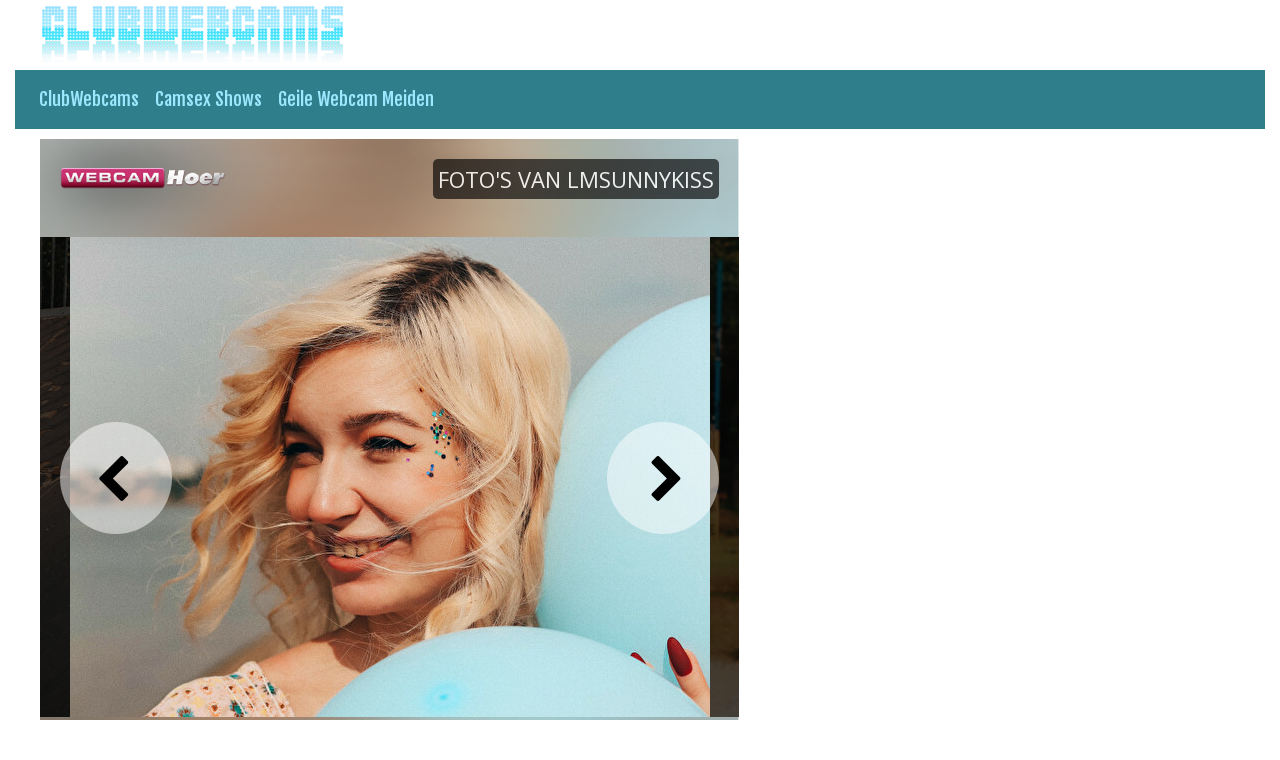

--- FILE ---
content_type: text/html; charset=UTF-8
request_url: https://clubwebcams.be/camsex-shows/c108340/LMsunnykiss
body_size: 3038
content:



<!doctype html>
<html lang="nl">
  <head>
	  
		
    <!-- Required meta tags -->
    <meta charset="utf-8">
    <meta name="viewport" content="width=device-width, initial-scale=1, shrink-to-fit=no">

    <!-- Bootstrap CSS -->
    <link rel="stylesheet" href="https://stackpath.bootstrapcdn.com/bootstrap/4.1.0/css/bootstrap.min.css" integrity="sha384-9gVQ4dYFwwWSjIDZnLEWnxCjeSWFphJiwGPXr1jddIhOegiu1FwO5qRGvFXOdJZ4" crossorigin="anonymous">
	<link href="/css/looks.css" rel="stylesheet" type="text/css">

    <title>Sexy Lmsunnykiss Live Sex - ClubWebcams</title>
<meta name="viewport" content="width=device-width, initial-scale=1.0">
<meta name="description" content="Lmsunnykiss geeft live webcam show met vriend"/>
<meta property="og:title" content="Sexy Lmsunnykiss seks chat room" />
<meta property="og:description" content="Geile cam slet Lmsunnykiss squirt camera" />
<meta property="og:url" content="https://clubwebcams.be" /> 	<!-- Matomo -->
<script type="text/javascript">
  var _paq = _paq || [];
  /* tracker methods like "setCustomDimension" should be called before "trackPageView" */
  _paq.push(['trackPageView']);
  _paq.push(['enableLinkTracking']);
  (function() {
    var u="//cs2684.mojohost.com/matomo_focLKXiXw8PmwftV/";
    _paq.push(['setTrackerUrl', u+'piwik.php']);
    _paq.push(['setSiteId', '269']);
    var d=document, g=d.createElement('script'), s=d.getElementsByTagName('script')[0];
    g.type='text/javascript'; g.async=true; g.defer=true; g.src=u+'piwik.js'; s.parentNode.insertBefore(g,s);
  })();
</script>
<noscript><p><img src="//cs2684.mojohost.com/matomo_focLKXiXw8PmwftV/piwik.php?idsite=269&amp;rec=1" style="border:0;" alt="" /></p></noscript>
<!-- End Matomo Code -->	  
  </head>
  <body>
    
		  
	<div class="container-fluid">
		
		<div class="row" style="margin-left: 10px;">
			<img src="/image/logo.png" class="logo">
		</div>
		
<nav class="navbar navbar-expand-lg navbar-light">
  
		
  <button class="navbar-toggler" type="button" data-toggle="collapse" data-target="#navbarSupportedContent" aria-controls="navbarSupportedContent" aria-expanded="false" aria-label="Toggle navigation">
    <span class="navbar-toggler-icon"></span>
  </button>
	<img src="/image/logo.png" class="logo2">
  <div class="collapse navbar-collapse" id="navbarSupportedContent">
    <ul class="navbar-nav mr-auto">
      <li class="nav-item">
        <a class="nav-link" href="/">ClubWebcams</a>
      </li>
      <li class="nav-item">
        <a class="nav-link" href="/camsex-shows.php">Camsex Shows</a>
      </li>
      <li class="nav-item">
        <a class="nav-link" href="/geile-webcam-meiden.php">Geile Webcam Meiden</a>
      </li>
    </ul>
  </div>
</nav>
<div class="xcamsiframe">	
	<iframe  src="https://tools.clubwebcams.be/noaabd/cp/mhb/index.php?submitconfig=0&promo=evelive&subid1=&subid2=&wl_cf1=X13983&ur=aHR0cDovL3dlYmNhbWhvZXIubmw%3D&cf0=pc3&cf2=&cfsa2=&lang_preview=nl&sound=0&lgUrl=aHR0cHM6Ly9jYW1zLmltYWdlcy1kbnhsaXZlLmNvbS93aGl0ZWxhYmVsL2xvZ28vMTc5OTgucG5n&br=0&redirect=chat&model=c108340&libg=000000&minicolor_libg=000000&litc=ffffff&licc=5eb400&minicolor_licc=5EB400&fibg=5eb400&fitc=ffffff&sbb=0&nbg=000000&ntc=ffffff&scbg=1dae50&scrbg=17833d&sctc=ffffff&scrtc=ffffff&pop=0.5&pbg=000000&minicolor_pbg=000000&ptc=ffffff&minicolor_ptc=FFFFFF&cbg=1dae50&minicolor_cbg=1DAE50&crbg=17833d&minicolor_crbg=17833D&ctc=ffffff&minicolor_ctc=FFFFFF&crtc=ffffff&minicolor_crtc=FFFFFF&gt=1&gtop=0.8&gtbg=000000&minicolor_gtbg=000000&gttc=ffffff&minicolor_gttc=FFFFFF&gnop=0.5&gnbg=ffffff&minicolor_gnbg=FFFFFF&gntc=000000&minicolor_gntc=000000&gov=000000&minicolor_gov=000000&ct=eyJlbiI6IkpvaW4gaGVyIHNob3ciLCJmciI6IlJlam9pbmRyZSBzb24gc2hvdyIsImRlIjoiU2llaCBEaXIgaWhyZSBTaG93IGFuIiwibmwiOiJCZWtpamsgaGFhciBzaG93IiwiZXMiOiJWZXIgc3Ugc2hvdyIsIml0IjoiVW5pcnNpIGFsIHN1byBzaG93In0%3D&product=wl&li=0&lia=0&fi=0&aabd=tools.clubwebcams.be&comfrom=950114" width="100%" height="100%" frameborder="0" marginheight="0" marginwidth="0" scrolling="no" style="max-width:1200px;min-width:300px;height:75vw" ></iframe></div>
		
		<div class="text-center">
			<div class="navigationlinks">
				<a href="https://clubwebcams.be/camsex-shows/c205457/AimiCum">Volgende</a> -  
				<a href="https://webcamhoer.nl/nl/profiel/LMsunnykiss/">Profiel</a> - 
				<a href="https://webcamhoer.nl/nl/login/LMsunnykiss/">Privé Chat</a>
			</div>
		</div>
		<hr>
			
	<div class="row list">
		        
 

<div class="modelblock">   
<li>
    <div class="col roundedcorners">
		<div class="row">
		<a href="/camsex-shows/c263038/SweetNight"><img src="/./pictures/xcams/clubwebcams-be-SweetNight.jpg" alt="Sweetnight" class="img-fluid rounded modelimage"></a>
		
			<div class="caption">Sweetnight</div>
		
		</div>
    </div>
</li>
</div>
		
	
            
 

<div class="modelblock">   
<li>
    <div class="col roundedcorners">
		<div class="row">
		<a href="/camsex-shows/c119552/cheyennelxxx"><img src="/./pictures/xcams/clubwebcams-be-cheyennelxxx.jpg" alt="Cheyennelxxx" class="img-fluid rounded modelimage"></a>
		
			<div class="caption">Cheyennelxxx</div>
		
		</div>
    </div>
</li>
</div>
		
	
            
 

<div class="modelblock">   
<li>
    <div class="col roundedcorners">
		<div class="row">
		<a href="/camsex-shows/c16674/Babsie"><img src="/./pictures/xcams/clubwebcams-be-Babsie.jpg" alt="Babsie" class="img-fluid rounded modelimage"></a>
		
			<div class="caption">Babsie</div>
		
		</div>
    </div>
</li>
</div>
		
	
            
 

<div class="modelblock">   
<li>
    <div class="col roundedcorners">
		<div class="row">
		<a href="/camsex-shows/c16340/silvia"><img src="/./pictures/xcams/clubwebcams-be-silvia.jpg" alt="Silvia" class="img-fluid rounded modelimage"></a>
		
			<div class="caption">Silvia</div>
		
		</div>
    </div>
</li>
</div>
		
	
            
 

<div class="modelblock">   
<li>
    <div class="col roundedcorners">
		<div class="row">
		<a href="/camsex-shows/c130852/LexyLust"><img src="/./pictures/xcams/clubwebcams-be-LexyLust.jpg" alt="Lexylust" class="img-fluid rounded modelimage"></a>
		
			<div class="caption">Lexylust</div>
		
		</div>
    </div>
</li>
</div>
		
	
            
 

<div class="modelblock">   
<li>
    <div class="col roundedcorners">
		<div class="row">
		<a href="/camsex-shows/c51624/AssDeFolie"><img src="/./pictures/xcams/clubwebcams-be-AssDeFolie.jpg" alt="Assdefolie" class="img-fluid rounded modelimage"></a>
		
			<div class="caption">Assdefolie</div>
		
		</div>
    </div>
</li>
</div>
		
	
            
 

<div class="modelblock">   
<li>
    <div class="col roundedcorners">
		<div class="row">
		<a href="/camsex-shows/c53160/maya4u"><img src="/./pictures/xcams/clubwebcams-be-maya4u.jpg" alt="Maya4u" class="img-fluid rounded modelimage"></a>
		
			<div class="caption">Maya4u</div>
		
		</div>
    </div>
</li>
</div>
		
	
            
 

<div class="modelblock">   
<li>
    <div class="col roundedcorners">
		<div class="row">
		<a href="/camsex-shows/c264271/Ariellakissy"><img src="/./pictures/xcams/clubwebcams-be-Ariellakissy.jpg" alt="Ariellakissy" class="img-fluid rounded modelimage"></a>
		
			<div class="caption">Ariellakissy</div>
		
		</div>
    </div>
</li>
</div>
		
	
            
 

<div class="modelblock">   
<li>
    <div class="col roundedcorners">
		<div class="row">
		<a href="/camsex-shows/c278378/PerfectMoan"><img src="/./pictures/xcams/clubwebcams-be-PerfectMoan.jpg" alt="Perfectmoan" class="img-fluid rounded modelimage"></a>
		
			<div class="caption">Perfectmoan</div>
		
		</div>
    </div>
</li>
</div>
		
	
            
 

<div class="modelblock">   
<li>
    <div class="col roundedcorners">
		<div class="row">
		<a href="/camsex-shows/c279832/RubbyFlame"><img src="/./pictures/xcams/clubwebcams-be-RubbyFlame.jpg" alt="Rubbyflame" class="img-fluid rounded modelimage"></a>
		
			<div class="caption">Rubbyflame</div>
		
		</div>
    </div>
</li>
</div>
		
	
            
 

<div class="modelblock">   
<li>
    <div class="col roundedcorners">
		<div class="row">
		<a href="/camsex-shows/c122720/BlackJaguarr"><img src="/./pictures/xcams/clubwebcams-be-BlackJaguarr.jpg" alt="Blackjaguarr" class="img-fluid rounded modelimage"></a>
		
			<div class="caption">Blackjaguarr</div>
		
		</div>
    </div>
</li>
</div>
		
	
            
 

<div class="modelblock">   
<li>
    <div class="col roundedcorners">
		<div class="row">
		<a href="/camsex-shows/c279097/Alliana"><img src="/./pictures/xcams/clubwebcams-be-Alliana.jpg" alt="Alliana" class="img-fluid rounded modelimage"></a>
		
			<div class="caption">Alliana</div>
		
		</div>
    </div>
</li>
</div>
		
	
            
 

<div class="modelblock">   
<li>
    <div class="col roundedcorners">
		<div class="row">
		<a href="/camsex-shows/c266279/sweetxRosie"><img src="/./pictures/xcams/clubwebcams-be-sweetxRosie.jpg" alt="Sweetxrosie" class="img-fluid rounded modelimage"></a>
		
			<div class="caption">Sweetxrosie</div>
		
		</div>
    </div>
</li>
</div>
		
	
            
 

<div class="modelblock">   
<li>
    <div class="col roundedcorners">
		<div class="row">
		<a href="/camsex-shows/c279984/Kellylilly"><img src="/./pictures/xcams/clubwebcams-be-Kellylilly.jpg" alt="Kellylilly" class="img-fluid rounded modelimage"></a>
		
			<div class="caption">Kellylilly</div>
		
		</div>
    </div>
</li>
</div>
		
	
            
 

<div class="modelblock">   
<li>
    <div class="col roundedcorners">
		<div class="row">
		<a href="/camsex-shows/c192444/Corneliaa22"><img src="/./pictures/xcams/clubwebcams-be-Corneliaa22.jpg" alt="Corneliaa22" class="img-fluid rounded modelimage"></a>
		
			<div class="caption">Corneliaa22</div>
		
		</div>
    </div>
</li>
</div>
		
	
            
 

<div class="modelblock">   
<li>
    <div class="col roundedcorners">
		<div class="row">
		<a href="/camsex-shows/c118379/Alyonka"><img src="/./pictures/xcams/clubwebcams-be-Alyonka.jpg" alt="Alyonka" class="img-fluid rounded modelimage"></a>
		
			<div class="caption">Alyonka</div>
		
		</div>
    </div>
</li>
</div>
		
	
            
 

<div class="modelblock">   
<li>
    <div class="col roundedcorners">
		<div class="row">
		<a href="/camsex-shows/c116418/Ruda"><img src="/./pictures/xcams/clubwebcams-be-Ruda.jpg" alt="Ruda" class="img-fluid rounded modelimage"></a>
		
			<div class="caption">Ruda</div>
		
		</div>
    </div>
</li>
</div>
		
	
            
 

<div class="modelblock">   
<li>
    <div class="col roundedcorners">
		<div class="row">
		<a href="/camsex-shows/c249834/MeganTease"><img src="/./pictures/xcams/clubwebcams-be-MeganTease.jpg" alt="Megantease" class="img-fluid rounded modelimage"></a>
		
			<div class="caption">Megantease</div>
		
		</div>
    </div>
</li>
</div>
		
	
    	</div>
		
	<div class="card-footer text-center">
	<div class="container-fluid">	
			<a rel="nofollow" target="_blank" href="http://www.camspower.com/?lang=nl&pid=950114&tp=2">Webmasters</a> | <a rel="nofollow" target="_blank" href="http://www.xmodels.com/nl/?comfrom=950114&refType=life">Zelf Cammen</a>
	</div>
	<div class="container-fluid">	
			&copy; clubwebcams.be	</div>
</div>		
	</div>

    <!-- Optional JavaScript -->
    <!-- jQuery first, then Popper.js, then Bootstrap JS -->
    <script src="https://code.jquery.com/jquery-3.3.1.slim.min.js" integrity="sha384-q8i/X+965DzO0rT7abK41JStQIAqVgRVzpbzo5smXKp4YfRvH+8abtTE1Pi6jizo" crossorigin="anonymous"></script>
    <script src="https://cdnjs.cloudflare.com/ajax/libs/popper.js/1.14.0/umd/popper.min.js" integrity="sha384-cs/chFZiN24E4KMATLdqdvsezGxaGsi4hLGOzlXwp5UZB1LY//20VyM2taTB4QvJ" crossorigin="anonymous"></script>
    <script src="https://stackpath.bootstrapcdn.com/bootstrap/4.1.0/js/bootstrap.min.js" integrity="sha384-uefMccjFJAIv6A+rW+L4AHf99KvxDjWSu1z9VI8SKNVmz4sk7buKt/6v9KI65qnm" crossorigin="anonymous"></script>
  </body>
</html>